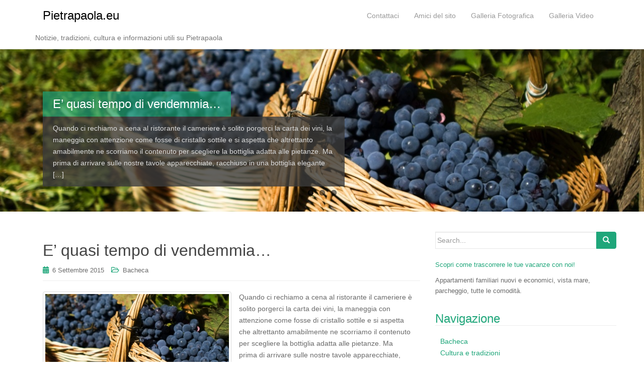

--- FILE ---
content_type: text/html; charset=utf-8
request_url: https://www.pietrapaola.eu/
body_size: 11007
content:
<!DOCTYPE html>
<html lang="it-IT">
<head>
<meta charset="UTF-8">
<meta http-equiv="X-UA-Compatible" content="IE=edge">
<meta name="viewport" content="width=device-width, initial-scale=1">
<link rel="profile" href="https://gmpg.org/xfn/11">
<link rel="pingback" href="xmlrpc.php.html">

<title>Pietrapaola.eu &#8211; Notizie, tradizioni, cultura e informazioni utili su Pietrapaola</title>

	  <meta name='robots' content='max-image-preview:large' />
<link rel='dns-prefetch' href='https://use.fontawesome.com/' />
<link rel='dns-prefetch' href='https://www.google.com/' />
<link rel='dns-prefetch' href='https://s.w.org/' />
<link rel="alternate" type="application/rss+xml" title="Pietrapaola.eu &raquo; Feed" href="feed/index.html" />
<link rel="alternate" type="application/rss+xml" title="Pietrapaola.eu &raquo; Feed dei commenti" href="comments/feed/index.html" />
<script type="text/javascript">
window._wpemojiSettings = {"baseUrl":"https:\/\/s.w.org\/images\/core\/emoji\/13.1.0\/72x72\/","ext":".png","svgUrl":"https:\/\/s.w.org\/images\/core\/emoji\/13.1.0\/svg\/","svgExt":".svg","source":{"concatemoji":"https:\/\/www.pietrapaola.eu\/wp-includes\/js\/wp-emoji-release.min.js?ver=5.9"}};
/*! This file is auto-generated */
!function(e,a,t){var n,r,o,i=a.createElement("canvas"),p=i.getContext&&i.getContext("2d");function s(e,t){var a=String.fromCharCode;p.clearRect(0,0,i.width,i.height),p.fillText(a.apply(this,e),0,0);e=i.toDataURL();return p.clearRect(0,0,i.width,i.height),p.fillText(a.apply(this,t),0,0),e===i.toDataURL()}function c(e){var t=a.createElement("script");t.src=e,t.defer=t.type="text/javascript",a.getElementsByTagName("head")[0].appendChild(t)}for(o=Array("flag","emoji"),t.supports={everything:!0,everythingExceptFlag:!0},r=0;r<o.length;r++)t.supports[o[r]]=function(e){if(!p||!p.fillText)return!1;switch(p.textBaseline="top",p.font="600 32px Arial",e){case"flag":return s([127987,65039,8205,9895,65039],[127987,65039,8203,9895,65039])?!1:!s([55356,56826,55356,56819],[55356,56826,8203,55356,56819])&&!s([55356,57332,56128,56423,56128,56418,56128,56421,56128,56430,56128,56423,56128,56447],[55356,57332,8203,56128,56423,8203,56128,56418,8203,56128,56421,8203,56128,56430,8203,56128,56423,8203,56128,56447]);case"emoji":return!s([10084,65039,8205,55357,56613],[10084,65039,8203,55357,56613])}return!1}(o[r]),t.supports.everything=t.supports.everything&&t.supports[o[r]],"flag"!==o[r]&&(t.supports.everythingExceptFlag=t.supports.everythingExceptFlag&&t.supports[o[r]]);t.supports.everythingExceptFlag=t.supports.everythingExceptFlag&&!t.supports.flag,t.DOMReady=!1,t.readyCallback=function(){t.DOMReady=!0},t.supports.everything||(n=function(){t.readyCallback()},a.addEventListener?(a.addEventListener("DOMContentLoaded",n,!1),e.addEventListener("load",n,!1)):(e.attachEvent("onload",n),a.attachEvent("onreadystatechange",function(){"complete"===a.readyState&&t.readyCallback()})),(n=t.source||{}).concatemoji?c(n.concatemoji):n.wpemoji&&n.twemoji&&(c(n.twemoji),c(n.wpemoji)))}(window,document,window._wpemojiSettings);
</script>
<style type="text/css">
img.wp-smiley,
img.emoji {
	display: inline !important;
	border: none !important;
	box-shadow: none !important;
	height: 1em !important;
	width: 1em !important;
	margin: 0 0.07em !important;
	vertical-align: -0.1em !important;
	background: none !important;
	padding: 0 !important;
}
</style>
	<link rel='stylesheet' id='wp-block-library-css'  href='wp-includes/css/dist/block-library/style.min.271bcbb3ba.css' type='text/css' media='all' />
<style id='global-styles-inline-css' type='text/css'>
body{--wp--preset--color--black: #000000;--wp--preset--color--cyan-bluish-gray: #abb8c3;--wp--preset--color--white: #ffffff;--wp--preset--color--pale-pink: #f78da7;--wp--preset--color--vivid-red: #cf2e2e;--wp--preset--color--luminous-vivid-orange: #ff6900;--wp--preset--color--luminous-vivid-amber: #fcb900;--wp--preset--color--light-green-cyan: #7bdcb5;--wp--preset--color--vivid-green-cyan: #00d084;--wp--preset--color--pale-cyan-blue: #8ed1fc;--wp--preset--color--vivid-cyan-blue: #0693e3;--wp--preset--color--vivid-purple: #9b51e0;--wp--preset--gradient--vivid-cyan-blue-to-vivid-purple: linear-gradient(135deg,rgba(6,147,227,1) 0%,rgb(155,81,224) 100%);--wp--preset--gradient--light-green-cyan-to-vivid-green-cyan: linear-gradient(135deg,rgb(122,220,180) 0%,rgb(0,208,130) 100%);--wp--preset--gradient--luminous-vivid-amber-to-luminous-vivid-orange: linear-gradient(135deg,rgba(252,185,0,1) 0%,rgba(255,105,0,1) 100%);--wp--preset--gradient--luminous-vivid-orange-to-vivid-red: linear-gradient(135deg,rgba(255,105,0,1) 0%,rgb(207,46,46) 100%);--wp--preset--gradient--very-light-gray-to-cyan-bluish-gray: linear-gradient(135deg,rgb(238,238,238) 0%,rgb(169,184,195) 100%);--wp--preset--gradient--cool-to-warm-spectrum: linear-gradient(135deg,rgb(74,234,220) 0%,rgb(151,120,209) 20%,rgb(207,42,186) 40%,rgb(238,44,130) 60%,rgb(251,105,98) 80%,rgb(254,248,76) 100%);--wp--preset--gradient--blush-light-purple: linear-gradient(135deg,rgb(255,206,236) 0%,rgb(152,150,240) 100%);--wp--preset--gradient--blush-bordeaux: linear-gradient(135deg,rgb(254,205,165) 0%,rgb(254,45,45) 50%,rgb(107,0,62) 100%);--wp--preset--gradient--luminous-dusk: linear-gradient(135deg,rgb(255,203,112) 0%,rgb(199,81,192) 50%,rgb(65,88,208) 100%);--wp--preset--gradient--pale-ocean: linear-gradient(135deg,rgb(255,245,203) 0%,rgb(182,227,212) 50%,rgb(51,167,181) 100%);--wp--preset--gradient--electric-grass: linear-gradient(135deg,rgb(202,248,128) 0%,rgb(113,206,126) 100%);--wp--preset--gradient--midnight: linear-gradient(135deg,rgb(2,3,129) 0%,rgb(40,116,252) 100%);--wp--preset--duotone--dark-grayscale: url('#wp-duotone-dark-grayscale');--wp--preset--duotone--grayscale: url('#wp-duotone-grayscale');--wp--preset--duotone--purple-yellow: url('#wp-duotone-purple-yellow');--wp--preset--duotone--blue-red: url('#wp-duotone-blue-red');--wp--preset--duotone--midnight: url('#wp-duotone-midnight');--wp--preset--duotone--magenta-yellow: url('#wp-duotone-magenta-yellow');--wp--preset--duotone--purple-green: url('#wp-duotone-purple-green');--wp--preset--duotone--blue-orange: url('#wp-duotone-blue-orange');--wp--preset--font-size--small: 13px;--wp--preset--font-size--medium: 20px;--wp--preset--font-size--large: 36px;--wp--preset--font-size--x-large: 42px;}.has-black-color{color: var(--wp--preset--color--black) !important;}.has-cyan-bluish-gray-color{color: var(--wp--preset--color--cyan-bluish-gray) !important;}.has-white-color{color: var(--wp--preset--color--white) !important;}.has-pale-pink-color{color: var(--wp--preset--color--pale-pink) !important;}.has-vivid-red-color{color: var(--wp--preset--color--vivid-red) !important;}.has-luminous-vivid-orange-color{color: var(--wp--preset--color--luminous-vivid-orange) !important;}.has-luminous-vivid-amber-color{color: var(--wp--preset--color--luminous-vivid-amber) !important;}.has-light-green-cyan-color{color: var(--wp--preset--color--light-green-cyan) !important;}.has-vivid-green-cyan-color{color: var(--wp--preset--color--vivid-green-cyan) !important;}.has-pale-cyan-blue-color{color: var(--wp--preset--color--pale-cyan-blue) !important;}.has-vivid-cyan-blue-color{color: var(--wp--preset--color--vivid-cyan-blue) !important;}.has-vivid-purple-color{color: var(--wp--preset--color--vivid-purple) !important;}.has-black-background-color{background-color: var(--wp--preset--color--black) !important;}.has-cyan-bluish-gray-background-color{background-color: var(--wp--preset--color--cyan-bluish-gray) !important;}.has-white-background-color{background-color: var(--wp--preset--color--white) !important;}.has-pale-pink-background-color{background-color: var(--wp--preset--color--pale-pink) !important;}.has-vivid-red-background-color{background-color: var(--wp--preset--color--vivid-red) !important;}.has-luminous-vivid-orange-background-color{background-color: var(--wp--preset--color--luminous-vivid-orange) !important;}.has-luminous-vivid-amber-background-color{background-color: var(--wp--preset--color--luminous-vivid-amber) !important;}.has-light-green-cyan-background-color{background-color: var(--wp--preset--color--light-green-cyan) !important;}.has-vivid-green-cyan-background-color{background-color: var(--wp--preset--color--vivid-green-cyan) !important;}.has-pale-cyan-blue-background-color{background-color: var(--wp--preset--color--pale-cyan-blue) !important;}.has-vivid-cyan-blue-background-color{background-color: var(--wp--preset--color--vivid-cyan-blue) !important;}.has-vivid-purple-background-color{background-color: var(--wp--preset--color--vivid-purple) !important;}.has-black-border-color{border-color: var(--wp--preset--color--black) !important;}.has-cyan-bluish-gray-border-color{border-color: var(--wp--preset--color--cyan-bluish-gray) !important;}.has-white-border-color{border-color: var(--wp--preset--color--white) !important;}.has-pale-pink-border-color{border-color: var(--wp--preset--color--pale-pink) !important;}.has-vivid-red-border-color{border-color: var(--wp--preset--color--vivid-red) !important;}.has-luminous-vivid-orange-border-color{border-color: var(--wp--preset--color--luminous-vivid-orange) !important;}.has-luminous-vivid-amber-border-color{border-color: var(--wp--preset--color--luminous-vivid-amber) !important;}.has-light-green-cyan-border-color{border-color: var(--wp--preset--color--light-green-cyan) !important;}.has-vivid-green-cyan-border-color{border-color: var(--wp--preset--color--vivid-green-cyan) !important;}.has-pale-cyan-blue-border-color{border-color: var(--wp--preset--color--pale-cyan-blue) !important;}.has-vivid-cyan-blue-border-color{border-color: var(--wp--preset--color--vivid-cyan-blue) !important;}.has-vivid-purple-border-color{border-color: var(--wp--preset--color--vivid-purple) !important;}.has-vivid-cyan-blue-to-vivid-purple-gradient-background{background: var(--wp--preset--gradient--vivid-cyan-blue-to-vivid-purple) !important;}.has-light-green-cyan-to-vivid-green-cyan-gradient-background{background: var(--wp--preset--gradient--light-green-cyan-to-vivid-green-cyan) !important;}.has-luminous-vivid-amber-to-luminous-vivid-orange-gradient-background{background: var(--wp--preset--gradient--luminous-vivid-amber-to-luminous-vivid-orange) !important;}.has-luminous-vivid-orange-to-vivid-red-gradient-background{background: var(--wp--preset--gradient--luminous-vivid-orange-to-vivid-red) !important;}.has-very-light-gray-to-cyan-bluish-gray-gradient-background{background: var(--wp--preset--gradient--very-light-gray-to-cyan-bluish-gray) !important;}.has-cool-to-warm-spectrum-gradient-background{background: var(--wp--preset--gradient--cool-to-warm-spectrum) !important;}.has-blush-light-purple-gradient-background{background: var(--wp--preset--gradient--blush-light-purple) !important;}.has-blush-bordeaux-gradient-background{background: var(--wp--preset--gradient--blush-bordeaux) !important;}.has-luminous-dusk-gradient-background{background: var(--wp--preset--gradient--luminous-dusk) !important;}.has-pale-ocean-gradient-background{background: var(--wp--preset--gradient--pale-ocean) !important;}.has-electric-grass-gradient-background{background: var(--wp--preset--gradient--electric-grass) !important;}.has-midnight-gradient-background{background: var(--wp--preset--gradient--midnight) !important;}.has-small-font-size{font-size: var(--wp--preset--font-size--small) !important;}.has-medium-font-size{font-size: var(--wp--preset--font-size--medium) !important;}.has-large-font-size{font-size: var(--wp--preset--font-size--large) !important;}.has-x-large-font-size{font-size: var(--wp--preset--font-size--x-large) !important;}
</style>
<link rel='stylesheet' id='contact-form-7-css'  href='wp-content/plugins/contact-form-7/includes/css/styles.7e1550a6e4.css' type='text/css' media='all' />
<link rel='stylesheet' id='wp-lightbox-2.min.css-css'  href='wp-content/plugins/wp-lightbox-2/styles/lightbox.min.c4125327db.css' type='text/css' media='all' />
<link rel='stylesheet' id='dazzling-bootstrap-css'  href='wp-content/themes/dazzling/inc/css/bootstrap.min.271bcbb3ba.css' type='text/css' media='all' />
<link rel='stylesheet' id='dazzling-icons-css'  href='wp-content/themes/dazzling/inc/css/font-awesome.min.271bcbb3ba.css' type='text/css' media='all' />
<link rel='stylesheet' id='flexslider-css-css'  href='wp-content/themes/dazzling/inc/css/flexslider.271bcbb3ba.css' type='text/css' media='all' />
<link rel='stylesheet' id='dazzling-style-css'  href='wp-content/themes/dazzling/style.271bcbb3ba.css' type='text/css' media='all' />
<link rel='stylesheet' id='ngg_trigger_buttons-css'  href='wp-content/plugins/nextgen-gallery/products/photocrati_nextgen/modules/nextgen_gallery_display/static/trigger_buttons.06fc57e212.css' type='text/css' media='all' />
<link rel='stylesheet' id='simplelightbox-0-css'  href='wp-content/plugins/nextgen-gallery/products/photocrati_nextgen/modules/lightbox/static/simplelightbox/simple-lightbox.06fc57e212.css' type='text/css' media='all' />
<link rel='stylesheet' id='fontawesome_v4_shim_style-css'  href='https://use.fontawesome.com/releases/v5.3.1/css/v4-shims.css?ver=5.9' type='text/css' media='all' />
<link rel='stylesheet' id='fontawesome-css'  href='https://use.fontawesome.com/releases/v5.3.1/css/all.css?ver=5.9' type='text/css' media='all' />
<link rel='stylesheet' id='nextgen_basic_thumbnails_style-css'  href='wp-content/plugins/nextgen-gallery/products/photocrati_nextgen/modules/nextgen_basic_gallery/static/thumbnails/nextgen_basic_thumbnails.06fc57e212.css' type='text/css' media='all' />
<link rel='stylesheet' id='nextgen_pagination_style-css'  href='wp-content/plugins/nextgen-gallery/products/photocrati_nextgen/modules/nextgen_pagination/static/style.06fc57e212.css' type='text/css' media='all' />
<link rel='stylesheet' id='nextgen_widgets_style-css'  href='wp-content/plugins/nextgen-gallery/products/photocrati_nextgen/modules/widget/static/widgets.06fc57e212.css' type='text/css' media='all' />
<link rel='stylesheet' id='nextgen_basic_slideshow_style-css'  href='wp-content/plugins/nextgen-gallery/products/photocrati_nextgen/modules/nextgen_basic_gallery/static/slideshow/ngg_basic_slideshow.06fc57e212.css' type='text/css' media='all' />
<script type='text/javascript' src='wp-includes/js/jquery/jquery.min.af6cb5bfb9.js' id='jquery-core-js'></script>
<script type='text/javascript' src='wp-includes/js/jquery/jquery-migrate.min.d6171631e2.js' id='jquery-migrate-js'></script>
<script type='text/javascript' src='wp-content/themes/dazzling/inc/js/bootstrap.min.271bcbb3ba.js' id='dazzling-bootstrapjs-js'></script>
<script type='text/javascript' id='photocrati_ajax-js-extra'>
/* <![CDATA[ */
var photocrati_ajax = {"url":"https:\/\/www.pietrapaola.eu\/index.php?photocrati_ajax=1","wp_home_url":"https:\/\/www.pietrapaola.eu","wp_site_url":"https:\/\/www.pietrapaola.eu","wp_root_url":"https:\/\/www.pietrapaola.eu","wp_plugins_url":"https:\/\/www.pietrapaola.eu\/wp-content\/plugins","wp_content_url":"https:\/\/www.pietrapaola.eu\/wp-content","wp_includes_url":"https:\/\/www.pietrapaola.eu\/wp-includes\/","ngg_param_slug":"nggallery"};
/* ]]> */
</script>
<script type='text/javascript' src='wp-content/plugins/nextgen-gallery/products/photocrati_nextgen/modules/ajax/static/ajax.min.06fc57e212.js' id='photocrati_ajax-js'></script>
<script type='text/javascript' src='wp-content/plugins/nextgen-gallery/products/photocrati_nextgen/modules/nextgen_basic_gallery/static/thumbnails/nextgen_basic_thumbnails.06fc57e212.js' id='photocrati-nextgen_basic_thumbnails-js'></script>
<script type='text/javascript' src='https://use.fontawesome.com/releases/v5.3.1/js/v4-shims.js?ver=5.3.1' id='fontawesome_v4_shim-js'></script>
<script type='text/javascript' defer integrity="sha384-kW+oWsYx3YpxvjtZjFXqazFpA7UP/MbiY4jvs+RWZo2+N94PFZ36T6TFkc9O3qoB" anonymous" data-auto-replace-svg="false" data-keep-original-source="false" data-search-pseudo-elements src='https://use.fontawesome.com/releases/v5.3.1/js/all.js?ver=5.3.1' id='fontawesome-js'></script>
<script type='text/javascript' src='wp-content/plugins/nextgen-gallery/products/photocrati_nextgen/modules/nextgen_basic_gallery/static/thumbnails/ajax_pagination.06fc57e212.js' id='nextgen-basic-thumbnails-ajax-pagination-js'></script>
<link rel="https://api.w.org/" href="wp-json/index.html" /><link rel="EditURI" type="application/rsd+xml" title="RSD" href="xmlrpc.0db0f93c62.php.html" />
<link rel="wlwmanifest" type="application/wlwmanifest+xml" href="wp-includes/wlwmanifest.xml" /> 
<meta name="generator" content="WordPress 5.9" />
<style type="text/css">.entry-content {font-family: Helvetica Neue,Helvetica,Arial,sans-serif; font-size:14px; font-weight: normal; color:#6B6B6B;}.entry-meta .byline{
display: none;
}
.ai1ec-field-value,
.flex-direction-nav a,
.flex-direction-nav a:focus,
.flex-direction-nav a:hover{
color: #1FA67A;
}

.casa-vacanza{
font-size: 0.9em;
}

.followus{
color: #1FA67A;
text-align: center;
}

#ngg-webslice .entry-title.widget-title{
font-size: 24px;
color: #1FA67A;
}
#social ul{
float:left;
}
.ngg-navigation a.next,
.ngg-navigation a.page-numbers{
display: inline;
}

.flexslider .slides img{
width: 100%;
}
#reply-title,
.ai1ec_event .posted-on,
.ai1ec-allday-badge,
.ai1ec-field-label,
.must-log-in{
display: none;
}
</style>	<style type="text/css">
			.navbar > .container .navbar-brand {
			color: #000000;
		}
		</style>
	<!--[if lt IE 9]>
<script src="wp-content/themes/dazzling/inc/js/html5shiv.min.js"></script>
<script src="wp-content/themes/dazzling/inc/js/respond.min.js"></script>
<![endif]-->

<script>var _SiteOneUrlDepth = 0;</script></head>

<body class="home blog group-blog">
<div id="page" class="hfeed site">

	<nav class="navbar navbar-default" role="navigation">
		<div class="container">
			<div class="navbar-header">
			  <button type="button" class="navbar-toggle" data-toggle="collapse" data-target="#navbar">
			    <span class="sr-only">Toggle navigation</span>
			    <span class="icon-bar"></span>
			    <span class="icon-bar"></span>
			    <span class="icon-bar"></span>
			  </button>

				<div id="logo">

					<h1 class="site-title">
						
						
							<a class="navbar-brand" href="index.html" title="Pietrapaola.eu" rel="home">Pietrapaola.eu</a>

						
					</h1><!-- end of .site-name -->

				</div><!-- end of #logo -->

				
											<p class="site-description">Notizie, tradizioni, cultura e informazioni utili su Pietrapaola</p>
					
										
			</div>
				<div id="navbar" class="collapse navbar-collapse navbar-ex1-collapse"><ul id="menu-menu-principale" class="nav navbar-nav"><li id="menu-item-4378" class="menu-item menu-item-type-post_type menu-item-object-page menu-item-4378"><a title="Contattaci" href="contattaci/index.html">Contattaci</a></li>
<li id="menu-item-4379" class="menu-item menu-item-type-post_type menu-item-object-page menu-item-4379"><a title="Amici del sito" href="amici-del-sito/index.html">Amici del sito</a></li>
<li id="menu-item-4377" class="menu-item menu-item-type-post_type menu-item-object-page menu-item-4377"><a title="Galleria Fotografica" href="galleria/index.html">Galleria Fotografica</a></li>
<li id="menu-item-4437" class="menu-item menu-item-type-post_type menu-item-object-post menu-item-4437"><a title="Galleria Video" href="galleria-video/index.html">Galleria Video</a></li>
</ul></div>		</div>
	</nav><!-- .site-navigation -->

        <div class="top-section">
		<div class="flexslider"><ul class="slides"><li><img width="1300" height="328" src="wp-content/uploads/2007/09/vendemmia_1.jpg" class="attachment-post-thumbnail size-post-thumbnail wp-post-image" alt="" loading="lazy" srcset="wp-content/uploads/2007/09/vendemmia_1.jpg 1300w, wp-content/uploads/2007/09/vendemmia_1-300x76.jpg 300w, wp-content/uploads/2007/09/vendemmia_1-1024x258.jpg 1024w" sizes="(max-width: 1300px) 100vw, 1300px" /><div class="flex-caption"><a href="e-quasi-tempo-di-vendemmia/index.html"><h2 class="entry-title">E&#8217; quasi tempo di vendemmia&#8230;</h2><div class="excerpt">Quando ci rechiamo a cena al ristorante il cameriere è solito porgerci la carta dei vini, la maneggia con attenzione come fosse di cristallo sottile e si aspetta che altrettanto amabilmente ne scorriamo il contenuto per scegliere la bottiglia adatta alle pietanze. Ma prima di arrivare sulle nostre tavole apparecchiate, racchiuso in una bottiglia elegante [&hellip;]</div></a></div><li><img width="1300" height="328" src="wp-content/uploads/2015/08/festa_1.jpg" class="attachment-post-thumbnail size-post-thumbnail wp-post-image" alt="" loading="lazy" srcset="wp-content/uploads/2015/08/festa_1.jpg 1300w, wp-content/uploads/2015/08/festa_1-300x76.jpg 300w, wp-content/uploads/2015/08/festa_1-1024x258.jpg 1024w" sizes="(max-width: 1300px) 100vw, 1300px" /><div class="flex-caption"><a href="notte-petrupalisa-2015/index.html"><h2 class="entry-title">Notte Petrupalisa 2015</h2><div class="excerpt">Il 18.08 a partire dalle ore 19:00 si svolgerà nel centro storico di Pietrapaola la quarta edizione della Notte Petrupalisa. Pietrapaola e Prato si incontrano per celebrare le eccellenze del nostro paese quando varcano i confini. Una serata di condivisione e gioia da trascorrere insieme, per tornare alleorigini guardando al futuro. Partecipate e buon divertimento! PS: sarà istituito [&hellip;]</div></a></div><li><img width="1300" height="328" src="wp-content/uploads/2008/01/sardella_1.jpg" class="attachment-post-thumbnail size-post-thumbnail wp-post-image" alt="" loading="lazy" srcset="wp-content/uploads/2008/01/sardella_1.jpg 1300w, wp-content/uploads/2008/01/sardella_1-300x76.jpg 300w, wp-content/uploads/2008/01/sardella_1-1024x258.jpg 1024w" sizes="(max-width: 1300px) 100vw, 1300px" /><div class="flex-caption"><a href="sardella/index.html"><h2 class="entry-title">Sardella</h2><div class="excerpt">1 kg di neonata delle sarde (i pesciolini piccoli) 120-125 g di sale 1 cucchiaino di peperoncino rosso macinato, piccante una manciata di semi del fiore del finocchio selvatico secco pepe rosso macinato, dolce (a piacere) Lavare i pesciolini per eliminare la sabbia, scolare in uno scolapasta e aggiungere il sale.  Lasciare il tutto a [&hellip;]</div></a></div></li></ul> </div>		        </div>
        <div id="content" class="site-content container">

            <div class="container main-content-area">                <div class="row pull-left">
	

        <div id="primary" class="content-area col-sm-12 col-md-8">
                <main id="main" class="site-main" role="main">

                
                                                
                                
<article id="post-156" class="post-156 post type-post status-publish format-standard has-post-thumbnail hentry category-bacheca tag-vendemmia tag-vino">
	<header class="entry-header page-header">

		<h2 class="entry-title"><a href="e-quasi-tempo-di-vendemmia/index.html" rel="bookmark">E&#8217; quasi tempo di vendemmia&#8230;</a></h2>

				<div class="entry-meta">
			<span class="posted-on"><i class="fa fa-calendar"></i> <a href="e-quasi-tempo-di-vendemmia/index.html" rel="bookmark"><time class="entry-date published" datetime="2015-09-06T17:46:44+02:00">6 Settembre 2015</time><time class="updated" datetime="2015-09-16T12:02:37+02:00">16 Settembre 2015</time></a></span><span class="byline"> <i class="fa fa-user"></i> <span class="author vcard"><a class="url fn n" href="author/rosa/index.html">Rosa</a></span></span>
								<span class="cat-links"><i class="fa fa-folder-open-o"></i>
				 <a href="category/bacheca/index.html" rel="category tag">Bacheca</a>			</span>
					
		
		</div><!-- .entry-meta -->
			</header><!-- .entry-header -->

		<div class="entry-content">

				<a href="e-quasi-tempo-di-vendemmia/index.html" title="E&#8217; quasi tempo di vendemmia&#8230;" >
		 	<img width="730" height="328" src="wp-content/uploads/2007/09/vendemmia_1-730x328.jpg" class="thumbnail col-sm-6 wp-post-image" alt="" />		</a>
		<div class="col-sm-6">
			<p>Quando ci rechiamo a cena al ristorante il cameriere è solito porgerci la carta dei vini, la maneggia con attenzione come fosse di cristallo sottile e si aspetta che altrettanto amabilmente ne scorriamo il contenuto per scegliere la bottiglia adatta alle pietanze. Ma prima di arrivare sulle nostre tavole apparecchiate, racchiuso in una bottiglia elegante [&hellip;]</p>
		</div>
				<p><a class="btn btn-default read-more" href="e-quasi-tempo-di-vendemmia/index.html">Continue reading <i class="fa fa-chevron-right"></i></a></p>

		<a href="e-quasi-tempo-di-vendemmia/index.html" title="E&#8217; quasi tempo di vendemmia&#8230;"></a>


			</div><!-- .entry-content -->
	
	<hr class="section-divider">
</article><!-- #post-## -->

                        
                                
<article id="post-4425" class="post-4425 post type-post status-publish format-standard has-post-thumbnail hentry category-bacheca">
	<header class="entry-header page-header">

		<h2 class="entry-title"><a href="notte-petrupalisa-2015/index.html" rel="bookmark">Notte Petrupalisa 2015</a></h2>

				<div class="entry-meta">
			<span class="posted-on"><i class="fa fa-calendar"></i> <a href="notte-petrupalisa-2015/index.html" rel="bookmark"><time class="entry-date published" datetime="2015-08-26T09:34:27+02:00">26 Agosto 2015</time><time class="updated" datetime="2015-10-21T09:43:51+02:00">21 Ottobre 2015</time></a></span><span class="byline"> <i class="fa fa-user"></i> <span class="author vcard"><a class="url fn n" href="author/admin/index.html">Jeremy</a></span></span>
								<span class="cat-links"><i class="fa fa-folder-open-o"></i>
				 <a href="category/bacheca/index.html" rel="category tag">Bacheca</a>			</span>
					
		
		</div><!-- .entry-meta -->
			</header><!-- .entry-header -->

		<div class="entry-content">

				<a href="notte-petrupalisa-2015/index.html" title="Notte Petrupalisa 2015" >
		 	<img width="730" height="328" src="wp-content/uploads/2015/08/festa_1-730x328.jpg" class="thumbnail col-sm-6 wp-post-image" alt="" loading="lazy" />		</a>
		<div class="col-sm-6">
			<p>Il 18.08 a partire dalle ore 19:00 si svolgerà nel centro storico di Pietrapaola la quarta edizione della Notte Petrupalisa. Pietrapaola e Prato si incontrano per celebrare le eccellenze del nostro paese quando varcano i confini. Una serata di condivisione e gioia da trascorrere insieme, per tornare alleorigini guardando al futuro. Partecipate e buon divertimento! PS: sarà istituito [&hellip;]</p>
		</div>
				<p><a class="btn btn-default read-more" href="notte-petrupalisa-2015/index.html">Continue reading <i class="fa fa-chevron-right"></i></a></p>

		<a href="notte-petrupalisa-2015/index.html" title="Notte Petrupalisa 2015"></a>


			</div><!-- .entry-content -->
	
	<hr class="section-divider">
</article><!-- #post-## -->

                        
                                
<article id="post-264" class="post-264 post type-post status-publish format-standard has-post-thumbnail hentry category-bacheca category-gastronomia tag-pepe tag-peperoncino tag-sarde tag-sardella">
	<header class="entry-header page-header">

		<h2 class="entry-title"><a href="sardella/index.html" rel="bookmark">Sardella</a></h2>

				<div class="entry-meta">
			<span class="posted-on"><i class="fa fa-calendar"></i> <a href="sardella/index.html" rel="bookmark"><time class="entry-date published" datetime="2015-08-19T01:38:37+02:00">19 Agosto 2015</time><time class="updated" datetime="2015-09-16T11:57:35+02:00">16 Settembre 2015</time></a></span><span class="byline"> <i class="fa fa-user"></i> <span class="author vcard"><a class="url fn n" href="author/mt/index.html">MT</a></span></span>
								<span class="cat-links"><i class="fa fa-folder-open-o"></i>
				 <a href="category/bacheca/index.html" rel="category tag">Bacheca</a>, <a href="category/cultura-e-tradizioni/gastronomia/index.html" rel="category tag">Gastronomia</a>			</span>
					
		
		</div><!-- .entry-meta -->
			</header><!-- .entry-header -->

		<div class="entry-content">

				<a href="sardella/index.html" title="Sardella" >
		 	<img width="730" height="328" src="wp-content/uploads/2008/01/sardella_1-730x328.jpg" class="thumbnail col-sm-6 wp-post-image" alt="" loading="lazy" />		</a>
		<div class="col-sm-6">
			<p>1 kg di neonata delle sarde (i pesciolini piccoli) 120-125 g di sale 1 cucchiaino di peperoncino rosso macinato, piccante una manciata di semi del fiore del finocchio selvatico secco pepe rosso macinato, dolce (a piacere) Lavare i pesciolini per eliminare la sabbia, scolare in uno scolapasta e aggiungere il sale.  Lasciare il tutto a [&hellip;]</p>
		</div>
				<p><a class="btn btn-default read-more" href="sardella/index.html">Continue reading <i class="fa fa-chevron-right"></i></a></p>

		<a href="sardella/index.html" title="Sardella"></a>


			</div><!-- .entry-content -->
	
	<hr class="section-divider">
</article><!-- #post-## -->

                        
                        	<nav class="navigation paging-navigation" role="navigation">
		<h2 class="screen-reader-text">Posts navigation</h2>
		<div class="nav-links">

						<div class="nav-previous"> <a href="page/2/index.html" ><i class="fa fa-chevron-left"></i> Older posts</a></div>
			
			
		</div><!-- .nav-links -->
	</nav><!-- .navigation -->
	
                
                </main><!-- #main -->
        </div><!-- #primary -->

	<div id="secondary" class="widget-area col-sm-12 col-md-4" role="complementary">
				<aside id="search-4" class="widget widget_search"><form method="get" class="form-search" action="https://www.pietrapaola.eu/">
	<div class="form-group">
		<div class="input-group">
	  		<span class="screen-reader-text">Search for:</span>
	    	<input type="text" class="form-control search-query" placeholder="Search..." value="" name="s">
	    	<span class="input-group-btn">
	      		<button type="submit" class="btn btn-default" name="submit" id="searchsubmit" value="Search"><span class="glyphicon glyphicon-search"></span></button>
	    	</span>
	    </div>
	</div>
</form></aside><aside id="text-2" class="widget widget_text">			<div class="textwidget"><div class="row row-fluid">
<div class="col-sm-12">

</div>
<div class="col-sm-12 casa-vacanza">
<p>
	<a href="casa-vacanze-appartamenti-disponibili/index.html">
		Scopri come trascorrere le tue vacanze con noi!
	</a>
</p>
<p>
	Appartamenti familiari nuovi e economici, vista mare, parcheggio, tutte le comodità.
</p>
</div>
</div></div>
		</aside><aside id="nav_menu-6" class="widget widget_nav_menu"><h3 class="widget-title">Navigazione</h3><div class="menu-sidebar-memu-container"><ul id="menu-sidebar-memu" class="menu"><li id="menu-item-5212" class="menu-item menu-item-type-taxonomy menu-item-object-category menu-item-5212"><a href="category/bacheca/index.html">Bacheca</a></li>
<li id="menu-item-5213" class="menu-item menu-item-type-taxonomy menu-item-object-category menu-item-has-children menu-item-5213"><a href="category/cultura-e-tradizioni/index.html">Cultura e tradizioni</a>
<ul class="sub-menu">
	<li id="menu-item-5214" class="menu-item menu-item-type-taxonomy menu-item-object-category menu-item-5214"><a href="category/cultura-e-tradizioni/chiese-e-monumenti/index.html">Chiese e monumenti</a></li>
	<li id="menu-item-5215" class="menu-item menu-item-type-taxonomy menu-item-object-category menu-item-5215"><a href="category/cultura-e-tradizioni/feste/index.html">Feste</a></li>
	<li id="menu-item-5216" class="menu-item menu-item-type-taxonomy menu-item-object-category menu-item-5216"><a href="category/cultura-e-tradizioni/gastronomia/index.html">Gastronomia</a></li>
	<li id="menu-item-5217" class="menu-item menu-item-type-taxonomy menu-item-object-category menu-item-5217"><a href="category/cultura-e-tradizioni/siti-archeologici/index.html">Siti archeologici</a></li>
	<li id="menu-item-5218" class="menu-item menu-item-type-taxonomy menu-item-object-category menu-item-5218"><a href="category/cultura-e-tradizioni/storia-e-archeologia/index.html">Storia e archeologia</a></li>
	<li id="menu-item-5219" class="menu-item menu-item-type-taxonomy menu-item-object-category menu-item-5219"><a href="category/cultura-e-tradizioni/tradizione-orale/index.html">Tradizione orale</a></li>
</ul>
</li>
<li id="menu-item-5220" class="menu-item menu-item-type-taxonomy menu-item-object-category menu-item-has-children menu-item-5220"><a href="category/dati-generali/index.html">Dati generali</a>
<ul class="sub-menu">
	<li id="menu-item-5221" class="menu-item menu-item-type-taxonomy menu-item-object-category menu-item-5221"><a href="category/dati-generali/come-arrivare/index.html">Come arrivare</a></li>
	<li id="menu-item-5222" class="menu-item menu-item-type-taxonomy menu-item-object-category menu-item-5222"><a href="category/dati-generali/territorio/index.html">Territorio</a></li>
</ul>
</li>
<li id="menu-item-5228" class="menu-item menu-item-type-taxonomy menu-item-object-category menu-item-has-children menu-item-5228"><a href="category/paese-mio/index.html">Paese mio&#8230;</a>
<ul class="sub-menu">
	<li id="menu-item-5229" class="menu-item menu-item-type-taxonomy menu-item-object-category menu-item-5229"><a href="category/paese-mio/gente-di-pietrapaola/index.html">Gente di Pietrapaola</a></li>
	<li id="menu-item-5230" class="menu-item menu-item-type-taxonomy menu-item-object-category menu-item-5230"><a href="category/paese-mio/giorni-contati/index.html">Giorni contati</a></li>
	<li id="menu-item-5231" class="menu-item menu-item-type-taxonomy menu-item-object-category menu-item-5231"><a href="category/paese-mio/saggezza-popolare/index.html">Saggezza popolare</a></li>
	<li id="menu-item-5232" class="menu-item menu-item-type-taxonomy menu-item-object-category menu-item-5232"><a href="category/paese-mio/testi/index.html">Testi</a></li>
</ul>
</li>
<li id="menu-item-5233" class="menu-item menu-item-type-taxonomy menu-item-object-category menu-item-has-children menu-item-5233"><a href="category/turismo/index.html">Turismo</a>
<ul class="sub-menu">
	<li id="menu-item-5234" class="menu-item menu-item-type-taxonomy menu-item-object-category menu-item-5234"><a href="category/turismo/affittasi/index.html">Affittasi</a></li>
	<li id="menu-item-5235" class="menu-item menu-item-type-taxonomy menu-item-object-category menu-item-5235"><a href="category/turismo/casa-vacanza/index.html">Casa vacanza</a></li>
	<li id="menu-item-5236" class="menu-item menu-item-type-taxonomy menu-item-object-category menu-item-5236"><a href="category/turismo/dove-siamo/index.html">Dove siamo</a></li>
	<li id="menu-item-5237" class="menu-item menu-item-type-taxonomy menu-item-object-category menu-item-5237"><a href="category/turismo/itinerari/index.html">Itinerari</a></li>
</ul>
</li>
<li id="menu-item-5223" class="menu-item menu-item-type-taxonomy menu-item-object-category menu-item-has-children menu-item-5223"><a href="category/laltra-pietrapaola/index.html">L&#8217;altra Pietrapaola</a>
<ul class="sub-menu">
	<li id="menu-item-5224" class="menu-item menu-item-type-taxonomy menu-item-object-category menu-item-5224"><a href="category/laltra-pietrapaola/chi-siamo/index.html">Chi siamo</a></li>
	<li id="menu-item-5225" class="menu-item menu-item-type-taxonomy menu-item-object-category menu-item-5225"><a href="category/laltra-pietrapaola/comunicazione/index.html">Comunicazione</a></li>
	<li id="menu-item-5226" class="menu-item menu-item-type-taxonomy menu-item-object-category menu-item-5226"><a href="category/laltra-pietrapaola/obiettivi/index.html">Obiettivi</a></li>
</ul>
</li>
<li id="menu-item-5238" class="menu-item menu-item-type-taxonomy menu-item-object-category menu-item-5238"><a href="category/turismo/notizie-utili/index.html">Notizie utili</a></li>
<li id="menu-item-5227" class="menu-item menu-item-type-taxonomy menu-item-object-category menu-item-5227"><a href="category/multimedia/index.html">Multimedia</a></li>
</ul></div></aside>
        <div class="widget tabbed">
            <div class="tabs-wrapper">
                <ul class="nav nav-tabs">
                      <li class="active"><a href="#popular-posts" data-toggle="tab">Popular</a></li>
                      <li><a href="#recent" data-toggle="tab">Recent</a></li>
                      <li><a href="#messages" data-toggle="tab"><i class="fa fa-comments tab-comment"></i></a></li>
                </ul>

            <div class="tab-content">
                <ul id="popular-posts" class="tab-pane active">

                    
                                            <li>
                                                        <div class="content">
                                <a class="tab-entry" href="galleria-fotografica/index.html" rel="bookmark" title="Galleria Fotografica">Galleria Fotografica</a>
                                <i>
                                    Ago 6, 2007                                </i>
                            </div>
                        </li>
                                            <li>
                                                        <div class="content">
                                <a class="tab-entry" href="una-gita-a-rossano-il-codex-purpureus/index.html" rel="bookmark" title="Una gita a Rossano: il Codex Purpureus Rossanensis">Una gita a Rossano: il Codex Purpureus Rossanensis</a>
                                <i>
                                    Ott 15, 2009                                </i>
                            </div>
                        </li>
                                            <li>
                                                        <div class="content">
                                <a class="tab-entry" href="sozizzu-arrustutu-e-fresa-salsiccia-calabrese-arrostita-e-pane/index.html" rel="bookmark" title="Sozizzu arrustutu e fresa (salsiccia calabrese arrostita e pane)">Sozizzu arrustutu e fresa (salsiccia calabrese arrostita e pane)</a>
                                <i>
                                    Feb 8, 2009                                </i>
                            </div>
                        </li>
                    
                </ul>
                
                <ul id="recent" class="tab-pane">

                    
                                            <li>
                                                        <a href="e-quasi-tempo-di-vendemmia/index.html" class="tab-thumb thumbnail" rel="bookmark" title="E&#8217; quasi tempo di vendemmia&#8230;">
                                <img width="60" height="60" src="wp-content/uploads/2007/09/vendemmia_1-60x60.jpg" class="attachment-tab-small size-tab-small wp-post-image" alt="" loading="lazy" srcset="wp-content/uploads/2007/09/vendemmia_1-60x60.jpg 60w, wp-content/uploads/2007/09/vendemmia_1-150x150.jpg 150w" sizes="(max-width: 60px) 100vw, 60px" />                            </a>
                                                        <div class="content">
                                <a class="tab-entry" href="e-quasi-tempo-di-vendemmia/index.html" rel="bookmark" title="E&#8217; quasi tempo di vendemmia&#8230;">E&#8217; quasi tempo di vendemmia&#8230;</a>
                                <i>
                                    Set 6, 2015                                </i>
                            </div>
                        </li>
                                            <li>
                                                        <a href="notte-petrupalisa-2015/index.html" class="tab-thumb thumbnail" rel="bookmark" title="Notte Petrupalisa 2015">
                                <img width="60" height="60" src="wp-content/uploads/2015/08/festa_1-60x60.jpg" class="attachment-tab-small size-tab-small wp-post-image" alt="" loading="lazy" srcset="wp-content/uploads/2015/08/festa_1-60x60.jpg 60w, wp-content/uploads/2015/08/festa_1-150x150.jpg 150w" sizes="(max-width: 60px) 100vw, 60px" />                            </a>
                                                        <div class="content">
                                <a class="tab-entry" href="notte-petrupalisa-2015/index.html" rel="bookmark" title="Notte Petrupalisa 2015">Notte Petrupalisa 2015</a>
                                <i>
                                    Ago 26, 2015                                </i>
                            </div>
                        </li>
                                            <li>
                                                        <a href="sardella/index.html" class="tab-thumb thumbnail" rel="bookmark" title="Sardella">
                                <img width="60" height="60" src="wp-content/uploads/2008/01/sardella_1-60x60.jpg" class="attachment-tab-small size-tab-small wp-post-image" alt="" loading="lazy" srcset="wp-content/uploads/2008/01/sardella_1-60x60.jpg 60w, wp-content/uploads/2008/01/sardella_1-150x150.jpg 150w" sizes="(max-width: 60px) 100vw, 60px" />                            </a>
                                                        <div class="content">
                                <a class="tab-entry" href="sardella/index.html" rel="bookmark" title="Sardella">Sardella</a>
                                <i>
                                    Ago 19, 2015                                </i>
                            </div>
                        </li>
                                    </ul>
                
                <ul id="messages" class="tab-pane">

                                
                </ul>
                </div>
            </div>
        </div>

		<aside id="ngg-images-2" class="widget ngg_images"><div class="hslice" id="ngg-webslice"><h3 class="entry-title widget-title">Scatti</h3><div class="ngg-widget entry-content">
            <a href="wp-content/gallery/san-domenico-2007/sandomenico2009_07_0.jpg"
           title=" "
           data-image-id='798'
           class="ngg-simplelightbox" rel="846ce9bd495859f3f36e9a503a92c2ff"           ><img title="sandomenico2009_07_0"
                 alt="sandomenico2009_07_0"
                 src="wp-content/gallery/san-domenico-2007/thumbs/thumbs_sandomenico2009_07_0.jpg"
                 width="150"
                 height="112"
            /></a>
    </div>

</div></aside>	</div><!-- #secondary -->
                </div><!-- close .row -->
            </div><!-- close .container -->
        </div><!-- close .site-content -->

	<div id="footer-area">
		<div class="container footer-inner">
			
			</div>

		<footer id="colophon" class="site-footer" role="contentinfo">
			<div class="site-info container">
								<nav role="navigation" class="col-md-6">
									</nav>
				<div class="copyright col-md-6">
					<a href="index.html" title="Pietrapaola.eu">Pietrapaola.eu</a> All rights reserved.					Theme by <a href="https://colorlib.com/wp/" target="_blank">Colorlib</a> Powered by <a href="http://wordpress.org/" target="_blank">WordPress</a>				</div>
			</div><!-- .site-info -->
			<button class="scroll-to-top"><i class="fa fa-angle-up"></i></button><!-- .scroll-to-top -->
		</footer><!-- #colophon -->
	</div>
</div><!-- #page -->

<svg xmlns="http://www.w3.org/2000/svg" viewBox="0 0 0 0" width="0" height="0" focusable="false" role="none" style="visibility: hidden; position: absolute; left: -9999px; overflow: hidden;" ><defs><filter id="wp-duotone-dark-grayscale"><feColorMatrix color-interpolation-filters="sRGB" type="matrix" values=" .299 .587 .114 0 0 .299 .587 .114 0 0 .299 .587 .114 0 0 .299 .587 .114 0 0 " /><feComponentTransfer color-interpolation-filters="sRGB" ><feFuncR type="table" tableValues="0 0.49803921568627" /><feFuncG type="table" tableValues="0 0.49803921568627" /><feFuncB type="table" tableValues="0 0.49803921568627" /><feFuncA type="table" tableValues="1 1" /></feComponentTransfer><feComposite in2="SourceGraphic" operator="in" /></filter></defs></svg><svg xmlns="http://www.w3.org/2000/svg" viewBox="0 0 0 0" width="0" height="0" focusable="false" role="none" style="visibility: hidden; position: absolute; left: -9999px; overflow: hidden;" ><defs><filter id="wp-duotone-grayscale"><feColorMatrix color-interpolation-filters="sRGB" type="matrix" values=" .299 .587 .114 0 0 .299 .587 .114 0 0 .299 .587 .114 0 0 .299 .587 .114 0 0 " /><feComponentTransfer color-interpolation-filters="sRGB" ><feFuncR type="table" tableValues="0 1" /><feFuncG type="table" tableValues="0 1" /><feFuncB type="table" tableValues="0 1" /><feFuncA type="table" tableValues="1 1" /></feComponentTransfer><feComposite in2="SourceGraphic" operator="in" /></filter></defs></svg><svg xmlns="http://www.w3.org/2000/svg" viewBox="0 0 0 0" width="0" height="0" focusable="false" role="none" style="visibility: hidden; position: absolute; left: -9999px; overflow: hidden;" ><defs><filter id="wp-duotone-purple-yellow"><feColorMatrix color-interpolation-filters="sRGB" type="matrix" values=" .299 .587 .114 0 0 .299 .587 .114 0 0 .299 .587 .114 0 0 .299 .587 .114 0 0 " /><feComponentTransfer color-interpolation-filters="sRGB" ><feFuncR type="table" tableValues="0.54901960784314 0.98823529411765" /><feFuncG type="table" tableValues="0 1" /><feFuncB type="table" tableValues="0.71764705882353 0.25490196078431" /><feFuncA type="table" tableValues="1 1" /></feComponentTransfer><feComposite in2="SourceGraphic" operator="in" /></filter></defs></svg><svg xmlns="http://www.w3.org/2000/svg" viewBox="0 0 0 0" width="0" height="0" focusable="false" role="none" style="visibility: hidden; position: absolute; left: -9999px; overflow: hidden;" ><defs><filter id="wp-duotone-blue-red"><feColorMatrix color-interpolation-filters="sRGB" type="matrix" values=" .299 .587 .114 0 0 .299 .587 .114 0 0 .299 .587 .114 0 0 .299 .587 .114 0 0 " /><feComponentTransfer color-interpolation-filters="sRGB" ><feFuncR type="table" tableValues="0 1" /><feFuncG type="table" tableValues="0 0.27843137254902" /><feFuncB type="table" tableValues="0.5921568627451 0.27843137254902" /><feFuncA type="table" tableValues="1 1" /></feComponentTransfer><feComposite in2="SourceGraphic" operator="in" /></filter></defs></svg><svg xmlns="http://www.w3.org/2000/svg" viewBox="0 0 0 0" width="0" height="0" focusable="false" role="none" style="visibility: hidden; position: absolute; left: -9999px; overflow: hidden;" ><defs><filter id="wp-duotone-midnight"><feColorMatrix color-interpolation-filters="sRGB" type="matrix" values=" .299 .587 .114 0 0 .299 .587 .114 0 0 .299 .587 .114 0 0 .299 .587 .114 0 0 " /><feComponentTransfer color-interpolation-filters="sRGB" ><feFuncR type="table" tableValues="0 0" /><feFuncG type="table" tableValues="0 0.64705882352941" /><feFuncB type="table" tableValues="0 1" /><feFuncA type="table" tableValues="1 1" /></feComponentTransfer><feComposite in2="SourceGraphic" operator="in" /></filter></defs></svg><svg xmlns="http://www.w3.org/2000/svg" viewBox="0 0 0 0" width="0" height="0" focusable="false" role="none" style="visibility: hidden; position: absolute; left: -9999px; overflow: hidden;" ><defs><filter id="wp-duotone-magenta-yellow"><feColorMatrix color-interpolation-filters="sRGB" type="matrix" values=" .299 .587 .114 0 0 .299 .587 .114 0 0 .299 .587 .114 0 0 .299 .587 .114 0 0 " /><feComponentTransfer color-interpolation-filters="sRGB" ><feFuncR type="table" tableValues="0.78039215686275 1" /><feFuncG type="table" tableValues="0 0.94901960784314" /><feFuncB type="table" tableValues="0.35294117647059 0.47058823529412" /><feFuncA type="table" tableValues="1 1" /></feComponentTransfer><feComposite in2="SourceGraphic" operator="in" /></filter></defs></svg><svg xmlns="http://www.w3.org/2000/svg" viewBox="0 0 0 0" width="0" height="0" focusable="false" role="none" style="visibility: hidden; position: absolute; left: -9999px; overflow: hidden;" ><defs><filter id="wp-duotone-purple-green"><feColorMatrix color-interpolation-filters="sRGB" type="matrix" values=" .299 .587 .114 0 0 .299 .587 .114 0 0 .299 .587 .114 0 0 .299 .587 .114 0 0 " /><feComponentTransfer color-interpolation-filters="sRGB" ><feFuncR type="table" tableValues="0.65098039215686 0.40392156862745" /><feFuncG type="table" tableValues="0 1" /><feFuncB type="table" tableValues="0.44705882352941 0.4" /><feFuncA type="table" tableValues="1 1" /></feComponentTransfer><feComposite in2="SourceGraphic" operator="in" /></filter></defs></svg><svg xmlns="http://www.w3.org/2000/svg" viewBox="0 0 0 0" width="0" height="0" focusable="false" role="none" style="visibility: hidden; position: absolute; left: -9999px; overflow: hidden;" ><defs><filter id="wp-duotone-blue-orange"><feColorMatrix color-interpolation-filters="sRGB" type="matrix" values=" .299 .587 .114 0 0 .299 .587 .114 0 0 .299 .587 .114 0 0 .299 .587 .114 0 0 " /><feComponentTransfer color-interpolation-filters="sRGB" ><feFuncR type="table" tableValues="0.098039215686275 1" /><feFuncG type="table" tableValues="0 0.66274509803922" /><feFuncB type="table" tableValues="0.84705882352941 0.41960784313725" /><feFuncA type="table" tableValues="1 1" /></feComponentTransfer><feComposite in2="SourceGraphic" operator="in" /></filter></defs></svg><script type='text/javascript' src='wp-includes/js/dist/vendor/regenerator-runtime.min.39373f825d.js' id='regenerator-runtime-js'></script>
<script type='text/javascript' src='wp-includes/js/dist/vendor/wp-polyfill.min.2c7cef87d9.js' id='wp-polyfill-js'></script>
<script type='text/javascript' id='contact-form-7-js-extra'>
/* <![CDATA[ */
var wpcf7 = {"api":{"root":"https:\/\/www.pietrapaola.eu\/wp-json\/","namespace":"contact-form-7\/v1"},"cached":"1"};
/* ]]> */
</script>
<script type='text/javascript' src='wp-content/plugins/contact-form-7/includes/js/index.7e1550a6e4.js' id='contact-form-7-js'></script>
<script type='text/javascript' id='wp-jquery-lightbox-js-extra'>
/* <![CDATA[ */
var JQLBSettings = {"fitToScreen":"0","resizeSpeed":"400","displayDownloadLink":"0","navbarOnTop":"0","loopImages":"","resizeCenter":"","marginSize":"0","linkTarget":"","help":"","prevLinkTitle":"previous image","nextLinkTitle":"next image","prevLinkText":"\u00ab Previous","nextLinkText":"Next \u00bb","closeTitle":"close image gallery","image":"Image ","of":" of ","download":"Download","jqlb_overlay_opacity":"80","jqlb_overlay_color":"#000000","jqlb_overlay_close":"1","jqlb_border_width":"10","jqlb_border_color":"#ffffff","jqlb_border_radius":"0","jqlb_image_info_background_transparency":"100","jqlb_image_info_bg_color":"#ffffff","jqlb_image_info_text_color":"#000000","jqlb_image_info_text_fontsize":"10","jqlb_show_text_for_image":"1","jqlb_next_image_title":"next image","jqlb_previous_image_title":"previous image","jqlb_next_button_image":"https:\/\/www.pietrapaola.eu\/wp-content\/plugins\/wp-lightbox-2\/styles\/images\/next.gif","jqlb_previous_button_image":"https:\/\/www.pietrapaola.eu\/wp-content\/plugins\/wp-lightbox-2\/styles\/images\/prev.gif","jqlb_maximum_width":"","jqlb_maximum_height":"","jqlb_show_close_button":"1","jqlb_close_image_title":"close image gallery","jqlb_close_image_max_heght":"22","jqlb_image_for_close_lightbox":"https:\/\/www.pietrapaola.eu\/wp-content\/plugins\/wp-lightbox-2\/styles\/images\/closelabel.gif","jqlb_keyboard_navigation":"1","jqlb_popup_size_fix":"0"};
/* ]]> */
</script>
<script type='text/javascript' src='wp-content/plugins/wp-lightbox-2/js/dist/wp-lightbox-2.min.189411f2e7.js' id='wp-jquery-lightbox-js'></script>
<script type='text/javascript' src='wp-content/themes/dazzling/inc/js/flexslider.min.08750dc42b.js' id='flexslider-js'></script>
<script type='text/javascript' src='wp-content/themes/dazzling/inc/js/main.357ccfde6e.js' id='dazzling-main-js'></script>
<script type='text/javascript' id='ngg_common-js-extra'>
/* <![CDATA[ */

var galleries = {};
galleries.gallery_846ce9bd495859f3f36e9a503a92c2ff = {"id":null,"ids":null,"source":"galleries","src":"","container_ids":[],"gallery_ids":[],"album_ids":[],"tag_ids":[],"display_type":"photocrati-nextgen_basic_thumbnails","display":"","exclusions":[],"order_by":"sortorder","order_direction":"ASC","entity_ids":["798"],"tagcloud":false,"returns":"included","slug":"widget-ngg-images-2","sortorder":[],"display_settings":{"override_thumbnail_settings":"0","thumbnail_width":"240","thumbnail_height":"160","thumbnail_crop":"0","images_per_page":1,"number_of_columns":"4","ajax_pagination":"1","show_all_in_lightbox":false,"use_imagebrowser_effect":false,"show_slideshow_link":false,"slideshow_link_text":"View Slideshow","display_view":"default-view.php","template":"\/home\/public\/wp-content\/plugins\/nextgen-gallery\/products\/photocrati_nextgen\/modules\/widget\/templates\/display_gallery.php","use_lightbox_effect":true,"display_no_images_error":1,"disable_pagination":true,"thumbnail_quality":"100","thumbnail_watermark":0,"ngg_triggers_display":"never","_errors":[],"maximum_entity_count":1,"image_type":"thumb","show_thumbnail_link":false,"image_width":150,"image_height":112,"widget_setting_title":"Scatti","widget_setting_before_widget":"<aside id=\"ngg-images-2\" class=\"widget ngg_images\"><div class=\"hslice\" id=\"ngg-webslice\">","widget_setting_before_title":"<h3 class=\"entry-title widget-title\">","widget_setting_after_widget":"<\/div><\/aside>","widget_setting_after_title":"<\/h3>","widget_setting_width":150,"widget_setting_height":112,"widget_setting_show_setting":"thumbnail","widget_setting_widget_id":"ngg-images-2"},"excluded_container_ids":[],"maximum_entity_count":500,"__defaults_set":true,"_errors":[],"ID":"846ce9bd495859f3f36e9a503a92c2ff"};
galleries.gallery_846ce9bd495859f3f36e9a503a92c2ff.wordpress_page_root = "https:\/\/www.pietrapaola.eu\/e-quasi-tempo-di-vendemmia\/";
var nextgen_lightbox_settings = {"static_path":"https:\/\/www.pietrapaola.eu\/wp-content\/plugins\/nextgen-gallery\/products\/photocrati_nextgen\/modules\/lightbox\/static\/{placeholder}","context":"nextgen_images"};
/* ]]> */
</script>
<script type='text/javascript' src='wp-content/plugins/nextgen-gallery/products/photocrati_nextgen/modules/nextgen_gallery_display/static/common.06fc57e212.js' id='ngg_common-js'></script>
<script type='text/javascript' id='ngg_common-js-after'>
            var nggLastTimeoutVal = 1000;

			var nggRetryFailedImage = function(img) {
				setTimeout(function(){
					img.src = img.src;
				}, nggLastTimeoutVal);
			
				nggLastTimeoutVal += 500;
			}
        
</script>
<script type='text/javascript' src='wp-content/plugins/nextgen-gallery/products/photocrati_nextgen/modules/lightbox/static/lightbox_context.06fc57e212.js' id='ngg_lightbox_context-js'></script>
<script type='text/javascript' src='wp-content/plugins/nextgen-gallery/products/photocrati_nextgen/modules/lightbox/static/simplelightbox/simple-lightbox.06fc57e212.js' id='simplelightbox-0-js'></script>
<script type='text/javascript' src='wp-content/plugins/nextgen-gallery/products/photocrati_nextgen/modules/lightbox/static/simplelightbox/nextgen_simple_lightbox_init.06fc57e212.js' id='simplelightbox-1-js'></script>
<script type='text/javascript' src='/recaptcha/api.js?render=6LcME9YfAAAAAImbigtHOqu6mewLVbcoF5YqpyPL&#038;ver=3.0' id='google-recaptcha-js'></script>
<script type='text/javascript' id='wpcf7-recaptcha-js-extra'>
/* <![CDATA[ */
var wpcf7_recaptcha = {"sitekey":"6LcME9YfAAAAAImbigtHOqu6mewLVbcoF5YqpyPL","actions":{"homepage":"homepage","contactform":"contactform"}};
/* ]]> */
</script>
<script type='text/javascript' src='wp-content/plugins/contact-form-7/modules/recaptcha/index.7e1550a6e4.js' id='wpcf7-recaptcha-js'></script>

</body>
</html>